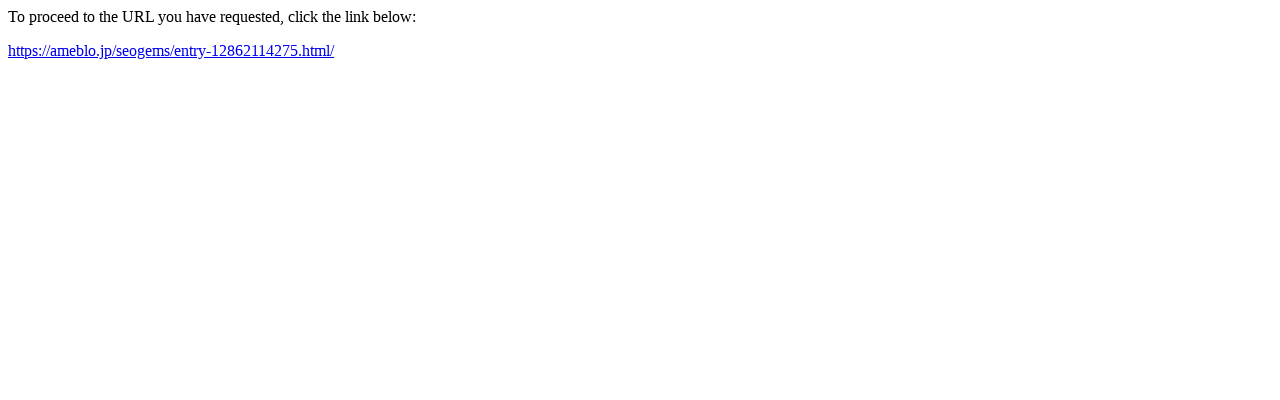

--- FILE ---
content_type: text/html
request_url: http://deejayspider.com/?URL=https://ameblo.jp/seogems/entry-12862114275.html/
body_size: 259
content:
<html>
<head>
<meta http-equiv='Content-Type' content='text/html; charset=utf-8'/>
<title>Redirect</title>
</head>
<body><p>To proceed to the URL you have requested, click the link below:</p><p><a href='https://ameblo.jp/seogems/entry-12862114275.html/'>https://ameblo.jp/seogems/entry-12862114275.html/</a></p>
</body>
</html>